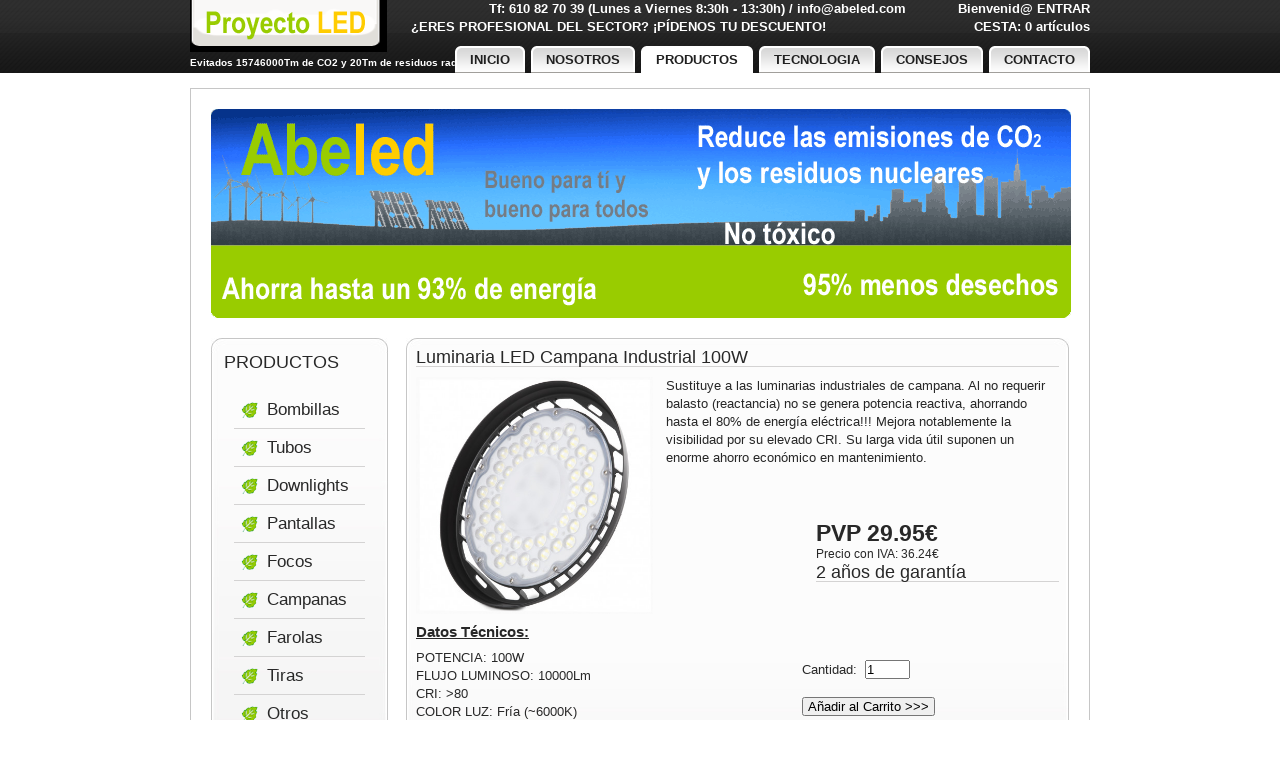

--- FILE ---
content_type: text/html
request_url: https://abeled.com/catalogo_led.php?categoria=Campanas_LED&vsid=W0NuMD
body_size: 2877
content:
<!DOCTYPE HTML PUBLIC "-//W3C//DTD HTML 4.01 Transitional//EN" "http://www.w3.org/TR/html4/loose.dtd">
<head>
  <title>ABELED - Campanas LED</title>
  <link rel="shortcut icon" href="/favicon.png" type="image/x-icon">
  <link rel="icon" href="/favicon.png" type="image/x-icon">
  <meta name="robots" content="index, follow" />
  <meta http-equiv="Content-Type" content="text/html; charset=iso-8859-1" />
  <meta name="author" content="ABELED" />
  <meta name="description" content="Tienda especializada en Iluminación LED. Las bombillas LED, ecológicas y económicas, ahorran un 90% de energía y duran 50 veces más, siendo el doble de eficientes que las de bajo consumo.">
  <meta name="keywords" content="abeled, LED, led, ecológica, energía, bombilla, luces, bajo consumo, luz, iluminación, lámpara, electricidad, medio ambiente, barato, económico, ahorro, bulbo, foco, farola, e27, e14, e40, mr16, gu10, g9, g24, t8, tubo, fluorescente, halógena, dicroica, vapor de mercurio, vapor de sodio, precio, diodo, españa, europa, tienda, venta, comprar, crisis, energética, luminaria, instalador">
  <link href="css/style.css" rel="stylesheet" type="text/css" />
<script language="JavaScript">
function info(a){window.open('info/'+a+'.htm','_blank','toolbar=0, status=0, scrollbars=1, resizable=0, width=400, height=280');}
function consulta(){window.open('info/consulta.php','_blank','toolbar=0, status=0, scrollbars=1, resizable=0, width=400, height=200');}
</script>
</head>

<body>

<!-- wrapper -->
<div class="rapidxwpr floatholder">
<!-- header -->
  <div id="header">
  
    <!-- logo -->
    <a href="http://www.proyectoled.com" target="_blank"><img src="images/logo.png" alt="Proyecto LED" width="197" height="52" class="correct-png" id="logo" title="Proyecto LED" /></a>
    <!-- / logo -->
  
<div align="right"><span class="Cabecera">
<a href="contacto.php?vsid=IZeXe9"><span class="Cabecera">Tf: 610 82 70 39 (Lunes a Viernes 8:30h - 13:30h) / info@abeled.com</span></a> &nbsp; &nbsp; &nbsp; &nbsp; &nbsp; &nbsp; Bienvenid@ 
<a href="usuario.php?vsid=IZeXe9"><span class="Cabecera">
ENTRAR</span></a>
<br><a href="contacto.php?vsid=IZeXe9"><span class="Cabecera">¿ERES PROFESIONAL DEL SECTOR? ¡PÍDENOS TU DESCUENTO! &nbsp; &nbsp; &nbsp; &nbsp; &nbsp; &nbsp; </span></a> &nbsp; &nbsp; &nbsp; &nbsp; &nbsp; &nbsp; &nbsp; &nbsp; &nbsp; &nbsp; &nbsp; &nbsp; <a href="carrito.php?vsid=IZeXe9"><span class="Cabecera">CESTA: 
0 artículos</span></a></span></div>


<div align="left">

<br><a href="contacto.php?vsid=IZeXe9"><span class="Cabecera"><font size='1'>Evitados 15746000Tm de CO2 y 20Tm de residuos radiactivos</font></span></a>
	</div>
    <!-- topmenu -->
    <div id="topmenu">
      <ul>
      <li><a href="index.php?vsid=IZeXe9"><span>Inicio</span></a></li>
      <li><a href="nosotros.php?vsid=IZeXe9"><span>Nosotros</span></a></li>
      <li><a href="lamparas_led.php?vsid=IZeXe9" class="active"><span>Productos</span></a></li>
      <li><a href="led.php?vsid=IZeXe9"><span>Tecnologia</span></a></li>
      <li><a href="faq.php?vsid=IZeXe9"><span>Consejos</span></a></li>
      <li><a href="contacto.php?vsid=IZeXe9"><span>Contacto</span></a></li>
      </ul>
    </div>
    <!-- / topmenu -->
  
  </div>
  <!-- / header -->
    
  <!-- main body -->
  <div id="middle">
  
    <!-- main image -->
    <div class="main-image">
      <img src="images/main-image.gif" alt="Image" />
    </div>
    <!-- / main image -->
    
    <div id="main" class="clearingfix">
      <div id="mainmiddle" class="floatbox">
      
        <!-- right column -->
        <div id="centro" class="clearingfix">	
 
		<a name="601"></a>
	<!-- articulo -->
            <div class="articulo">
              <div class="articulo-bg">
			  	<h3>Luminaria LED Campana Industrial 100W</h3>
				<a href="datos_led.php?id=601" target="_blank"><img src="/images/catalogo/campana-led.jpg" alt="Luminaria LED Campana Industrial 100W" class="fotografia"></a>
				<div class="descripcion">
					Sustituye a las luminarias industriales de campana. Al no requerir balasto (reactancia) no se genera potencia reactiva, ahorrando hasta el 80% de energía eléctrica!!! Mejora notablemente la visibilidad por su elevado CRI. Su larga vida útil suponen un enorme ahorro económico en mantenimiento. 				</div>
				<div class="precio">
					<h2>PVP 29.95&euro;</h2> Precio con IVA: 36.24&euro;<h3>2 años de garantía</h3>				</div>	
<form name="form601" method="post" action="carrito.php?categoria=Campanas_LED&producto=601&vsid=IZeXe9">
		<table width="100%"  border="0" cellspacing="0" cellpadding="0">
                      <tr>
                        <td width="60%" valign="top"><h4><u>Datos Técnicos:</u></h4>POTENCIA: 100W<br />
FLUJO LUMINOSO: 10000Lm<br />
CRI: >80<br />
COLOR LUZ: Fría (~6000K)<br />
ÁNGULO LUZ: 90º<br />
TENSIÓN: 220V<br />
CUERPO: Aluminio<br />
DIMENSIONES: Ø244 x H43 mm						<br>VIDA ÚTIL: >30.000h						</td>
                        <td width="40%" valign="top">
	<br><br>Cantidad: &nbsp;<input type="text" name="cantidad" value="1" size="4">
	<br><br><input type="submit" name="Submit" value=" A&ntilde;adir al Carrito &gt;&gt;&gt; ">
<br><br><br><div align="center"><a href="datos_led.php?id=601" target="_blank"><img src="images/datos_led.png" width="50" height="47" border="0" alt="Datos t&eacute;cnicos Luminaria LED Campana Industrial 100W"></a></div>						</td>
                      </tr>
                    </table>
</form>
              </div>
            </div>
            <!-- / articulo -->
           <br>
 
		<a name="602"></a>
	<!-- articulo -->
            <div class="articulo">
              <div class="articulo-bg">
			  	<h3>Luminaria LED Campana Industrial 150W</h3>
				<a href="datos_led.php?id=602" target="_blank"><img src="/images/catalogo/campana-led.jpg" alt="Luminaria LED Campana Industrial 150W" class="fotografia"></a>
				<div class="descripcion">
					Sustituye a las luminarias industriales de campana. Al no requerir balasto (reactancia) no se genera potencia reactiva, ahorrando hasta el 80% de energía eléctrica!!! Mejora notablemente la visibilidad por su elevado CRI. Su larga vida útil suponen un enorme ahorro económico en mantenimiento. 				</div>
				<div class="precio">
					<h2>PVP 46.82&euro;</h2> Precio con IVA: 56.65&euro;<h3>2 años de garantía</h3>				</div>	
<form name="form602" method="post" action="carrito.php?categoria=Campanas_LED&producto=602&vsid=IZeXe9">
		<table width="100%"  border="0" cellspacing="0" cellpadding="0">
                      <tr>
                        <td width="60%" valign="top"><h4><u>Datos Técnicos:</u></h4>POTENCIA: 150W<br />
FLUJO LUMINOSO: 15000Lm<br />
CRI: >80<br />
COLOR LUZ: Fría (~6000K)<br />
ÁNGULO LUZ: 90º<br />
TENSIÓN: 220V<br />
CUERPO: Aluminio<br />
DIMENSIONES: Ø286 x H43 mm						<br>VIDA ÚTIL: >30.000h						</td>
                        <td width="40%" valign="top">
	<br><br>Cantidad: &nbsp;<input type="text" name="cantidad" value="1" size="4">
	<br><br><input type="submit" name="Submit" value=" A&ntilde;adir al Carrito &gt;&gt;&gt; ">
<br><br><br><div align="center"><a href="datos_led.php?id=602" target="_blank"><img src="images/datos_led.png" width="50" height="47" border="0" alt="Datos t&eacute;cnicos Luminaria LED Campana Industrial 150W"></a></div>						</td>
                      </tr>
                    </table>
</form>
              </div>
            </div>
            <!-- / articulo -->
           <br>
 
		<a name="603"></a>
	<!-- articulo -->
            <div class="articulo">
              <div class="articulo-bg">
			  	<h3>Luminaria LED Campana Industrial 200W</h3>
				<a href="datos_led.php?id=603" target="_blank"><img src="/images/catalogo/campana-led.jpg" alt="Luminaria LED Campana Industrial 200W" class="fotografia"></a>
				<div class="descripcion">
					Sustituye a las luminarias industriales de campana. Al no requerir balasto (reactancia) no se genera potencia reactiva, ahorrando hasta el 80% de energía eléctrica!!! Mejora notablemente la visibilidad por su elevado CRI. Su larga vida útil suponen un enorme ahorro económico en mantenimiento. 				</div>
				<div class="precio">
					<h2>PVP 58.89&euro;</h2> Precio con IVA: 71.26&euro;<h3>2 años de garantía</h3>				</div>	
<form name="form603" method="post" action="carrito.php?categoria=Campanas_LED&producto=603&vsid=IZeXe9">
		<table width="100%"  border="0" cellspacing="0" cellpadding="0">
                      <tr>
                        <td width="60%" valign="top"><h4><u>Datos Técnicos:</u></h4>POTENCIA: 200W<br />
FLUJO LUMINOSO: 20000Lm<br />
CRI: >80<br />
COLOR LUZ: Fría (~6000K)<br />
ÁNGULO LUZ: 90º<br />
TENSIÓN: 220V<br />
CUERPO: Aluminio<br />
DIMENSIONES: Ø325 x H43 mm						<br>VIDA ÚTIL: >30.000h						</td>
                        <td width="40%" valign="top">
	<br><br>Cantidad: &nbsp;<input type="text" name="cantidad" value="1" size="4">
	<br><br><input type="submit" name="Submit" value=" A&ntilde;adir al Carrito &gt;&gt;&gt; ">
<br><br><br><div align="center"><a href="datos_led.php?id=603" target="_blank"><img src="images/datos_led.png" width="50" height="47" border="0" alt="Datos t&eacute;cnicos Luminaria LED Campana Industrial 200W"></a></div>						</td>
                      </tr>
                    </table>
</form>
              </div>
            </div>
            <!-- / articulo -->
           <br>
            <!-- Indice -->
            <div class="articulo">
              <div class="articulo-bg">
<h4><a href="#601">Luminaria LED Campana Industrial 100W 
10000Lm &nbsp;PVP 29.95&euro;</a></h4>
<h4><a href="#602">Luminaria LED Campana Industrial 150W 
15000Lm &nbsp;PVP 46.82&euro;</a></h4>
<h4><a href="#603">Luminaria LED Campana Industrial 200W 
20000Lm &nbsp;PVP 58.89&euro;</a></h4>
              </div>
            </div>
            <!-- / Indice -->
        </div>
        <!-- / right column -->
		
        <!-- content column -->
        <div id="content" class="clearingfix">
          <div class="floatbox">
          
          <!-- leftmenu box -->
          <div class="leftmenu">
            <div class="leftmenu-bg clearingfix">
              <h3>PRODUCTOS</h3>
              <ul>
				<li><a href="catalogo_led.php?categoria=Bombillas_LED&vsid=IZeXe9">Bombillas</a></li>
				<li><a href="catalogo_led.php?categoria=Tubos_LED&vsid=IZeXe9">Tubos</a></li>
				<li><a href="catalogo_led.php?categoria=Downlights_LED&vsid=IZeXe9">Downlights</a></li>
				<li><a href="catalogo_led.php?categoria=Pantallas_LED&vsid=IZeXe9">Pantallas</a></li>
				<li><a href="catalogo_led.php?categoria=Focos_LED&vsid=IZeXe9">Focos</a></li>
				<li><a href="catalogo_led.php?categoria=Campanas_LED&vsid=IZeXe9">Campanas</a></li>
				<li><a href="catalogo_led.php?categoria=Farolas_LED&vsid=IZeXe9">Farolas</a></li>
				<li><a href="catalogo_led.php?categoria=Tiras_LED&vsid=IZeXe9">Tiras</a></li>
				<li><a href="catalogo_led.php?categoria=Otros_LED&vsid=IZeXe9">Otros</a></li>
              </ul>
            </div>
          </div>
          <!-- / leftmenu box -->
          
          </div>
        </div>
        <!-- / content column -->
      </div>
    </div>
  
  </div>
  <!-- / main body -->

</div>
<!-- / wrapper -->

<!-- footer -->
<div class="rapidxwpr floatholder">
  <div id="footer" class="clearingfix">
  
    <!-- footermenu -->
    <ul class="footermenu">
      <li><a href="javascript:info('legal')">Aviso legal</a></li>
      <li><a href="javascript:info('condiciones')">Condiciones</a></li>
      <li><a href="http://www.proyectoled.com/empleo" target="_blank">Trabaja con nosotros</a></li>
    </ul>
    <!-- / footermenu -->
    
    <!-- credits -->
    <div class="credits">
      &copy; ABELED - Distribuci&oacute;n, Venta e Instalaci&oacute;n de Iluminaci&oacute;n LED </div>
    <!-- / credits -->
  
  </div>
</div>				
<!-- / footer -->
</body>
</html>